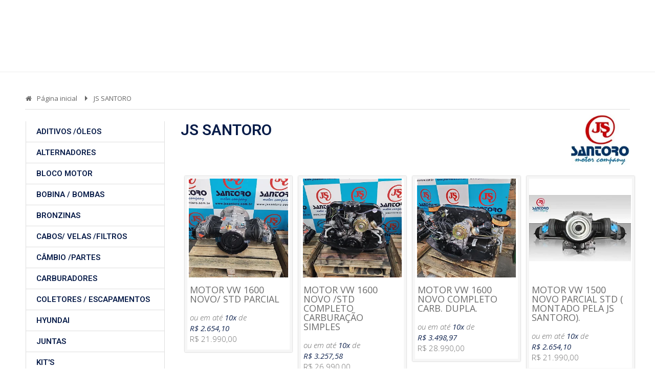

--- FILE ---
content_type: text/html; charset=utf-8
request_url: https://accounts.google.com/o/oauth2/postmessageRelay?parent=https%3A%2F%2Fwww.jssantoro.com.br&jsh=m%3B%2F_%2Fscs%2Fabc-static%2F_%2Fjs%2Fk%3Dgapi.lb.en.2kN9-TZiXrM.O%2Fd%3D1%2Frs%3DAHpOoo_B4hu0FeWRuWHfxnZ3V0WubwN7Qw%2Fm%3D__features__
body_size: 158
content:
<!DOCTYPE html><html><head><title></title><meta http-equiv="content-type" content="text/html; charset=utf-8"><meta http-equiv="X-UA-Compatible" content="IE=edge"><meta name="viewport" content="width=device-width, initial-scale=1, minimum-scale=1, maximum-scale=1, user-scalable=0"><script src='https://ssl.gstatic.com/accounts/o/2580342461-postmessagerelay.js' nonce="SVT3eoAa2ZU-Egr3tPlmEA"></script></head><body><script type="text/javascript" src="https://apis.google.com/js/rpc:shindig_random.js?onload=init" nonce="SVT3eoAa2ZU-Egr3tPlmEA"></script></body></html>

--- FILE ---
content_type: text/css
request_url: https://www.jssantoro.com.br/avancado.css?v=20250630-101413
body_size: -43
content:
.redes-sociais{
border-top: 0;
position: relative!important;
padding-bottom: 10px!important;
}



















































































































